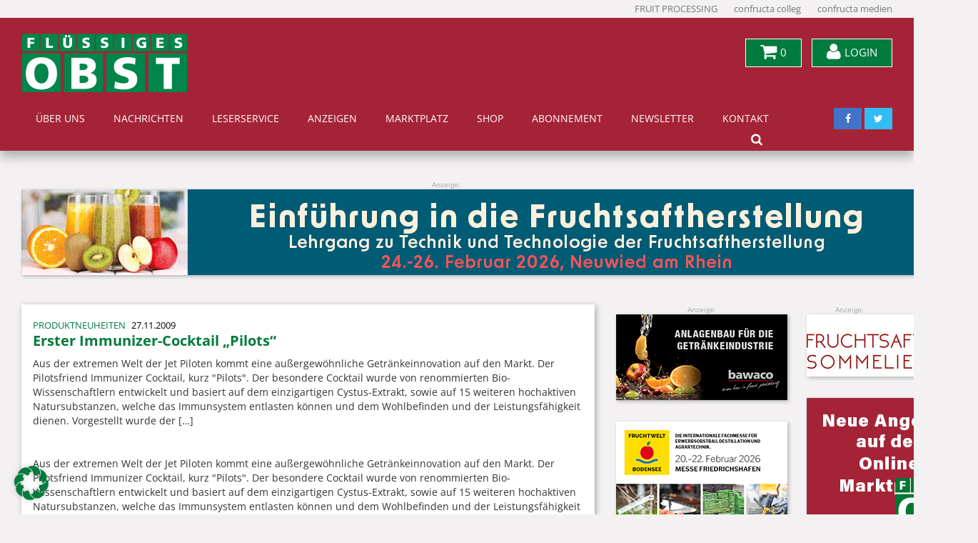

--- FILE ---
content_type: text/html; charset=UTF-8
request_url: https://www.fluessiges-obst.de/2009/11/27/erster-immunizer-cocktail-pilots/
body_size: 22169
content:
<!DOCTYPE html>
<html lang="de">
<head>
    <title>Erster Immunizer-Cocktail &quot;Pilots&quot; - Fachzeitschrift FLÜSSIGES OBST</title>
    <meta charset="UTF-8"/>
    <meta http-equiv="X-UA-Compatible" content="IE=edge">
    <meta name="viewport" content="width=device-width, initial-scale=1">
    <meta name="format-detection" content="telephone=no">

    
    <meta name='robots' content='index, follow, max-image-preview:large, max-snippet:-1, max-video-preview:-1' />
	<style>img:is([sizes="auto" i], [sizes^="auto," i]) { contain-intrinsic-size: 3000px 1500px }</style>
	
	<!-- This site is optimized with the Yoast SEO plugin v26.4 - https://yoast.com/wordpress/plugins/seo/ -->
	<link rel="canonical" href="https://www.fluessiges-obst.de/2009/11/27/erster-immunizer-cocktail-pilots/" />
	<meta property="og:locale" content="de_DE" />
	<meta property="og:type" content="article" />
	<meta property="og:title" content="Erster Immunizer-Cocktail &quot;Pilots&quot; - Fachzeitschrift FLÜSSIGES OBST" />
	<meta property="og:description" content="Aus der extremen Welt der Jet Piloten kommt eine außergewöhnliche Getränkeinnovation auf den Markt. Der Pilotsfriend Immunizer Cocktail, kurz &quot;Pilots&quot;. Der besondere Cocktail wurde von renommierten Bio-Wissenschaftlern entwickelt und basiert auf dem einzigartigen Cystus-Extrakt, sowie auf 15 weiteren hochaktiven Natursubstanzen, welche das Immunsystem entlasten können und dem Wohlbefinden und der Leistungsfähigkeit dienen. Vorgestellt wurde der [&hellip;]" />
	<meta property="og:url" content="https://www.fluessiges-obst.de/2009/11/27/erster-immunizer-cocktail-pilots/" />
	<meta property="og:site_name" content="Fachzeitschrift FLÜSSIGES OBST" />
	<meta property="article:published_time" content="2009-11-27T15:21:15+00:00" />
	<meta property="og:image" content="https://www.fluessiges-obst.de/wp-content/fo-data/stories/Branchen_News/pilotsfriend_immunizer_online.jpg" />
	<meta name="author" content="admin_fo" />
	<meta name="twitter:card" content="summary_large_image" />
	<meta name="twitter:label1" content="Geschrieben von" />
	<meta name="twitter:data1" content="admin_fo" />
	<meta name="twitter:label2" content="Geschätzte Lesezeit" />
	<meta name="twitter:data2" content="1 Minute" />
	<script type="application/ld+json" class="yoast-schema-graph">{"@context":"https://schema.org","@graph":[{"@type":"Article","@id":"https://www.fluessiges-obst.de/2009/11/27/erster-immunizer-cocktail-pilots/#article","isPartOf":{"@id":"https://www.fluessiges-obst.de/2009/11/27/erster-immunizer-cocktail-pilots/"},"author":{"name":"admin_fo","@id":"https://www.fluessiges-obst.de/#/schema/person/2ae1a9ff9b7201fc5bfdb410ef89eb9c"},"headline":"Erster Immunizer-Cocktail &#8222;Pilots&#8220;","datePublished":"2009-11-27T15:21:15+00:00","mainEntityOfPage":{"@id":"https://www.fluessiges-obst.de/2009/11/27/erster-immunizer-cocktail-pilots/"},"wordCount":263,"publisher":{"@id":"https://www.fluessiges-obst.de/#organization"},"articleSection":["Produktneuheiten"],"inLanguage":"de"},{"@type":"WebPage","@id":"https://www.fluessiges-obst.de/2009/11/27/erster-immunizer-cocktail-pilots/","url":"https://www.fluessiges-obst.de/2009/11/27/erster-immunizer-cocktail-pilots/","name":"Erster Immunizer-Cocktail \"Pilots\" - Fachzeitschrift FLÜSSIGES OBST","isPartOf":{"@id":"https://www.fluessiges-obst.de/#website"},"datePublished":"2009-11-27T15:21:15+00:00","breadcrumb":{"@id":"https://www.fluessiges-obst.de/2009/11/27/erster-immunizer-cocktail-pilots/#breadcrumb"},"inLanguage":"de","potentialAction":[{"@type":"ReadAction","target":["https://www.fluessiges-obst.de/2009/11/27/erster-immunizer-cocktail-pilots/"]}]},{"@type":"BreadcrumbList","@id":"https://www.fluessiges-obst.de/2009/11/27/erster-immunizer-cocktail-pilots/#breadcrumb","itemListElement":[{"@type":"ListItem","position":1,"name":"Startseite","item":"https://www.fluessiges-obst.de/"},{"@type":"ListItem","position":2,"name":"Erster Immunizer-Cocktail &#8222;Pilots&#8220;"}]},{"@type":"WebSite","@id":"https://www.fluessiges-obst.de/#website","url":"https://www.fluessiges-obst.de/","name":"Fachzeitschrift FLÜSSIGES OBST","description":"","publisher":{"@id":"https://www.fluessiges-obst.de/#organization"},"potentialAction":[{"@type":"SearchAction","target":{"@type":"EntryPoint","urlTemplate":"https://www.fluessiges-obst.de/?s={search_term_string}"},"query-input":{"@type":"PropertyValueSpecification","valueRequired":true,"valueName":"search_term_string"}}],"inLanguage":"de"},{"@type":"Organization","@id":"https://www.fluessiges-obst.de/#organization","name":"Fachzeitschrift FLÜSSIGES OBST","alternateName":"Fachzeitschrift FLÜSSIGES OBST","url":"https://www.fluessiges-obst.de/","logo":{"@type":"ImageObject","inLanguage":"de","@id":"https://www.fluessiges-obst.de/#/schema/logo/image/","url":"","contentUrl":"","caption":"Fachzeitschrift FLÜSSIGES OBST"},"image":{"@id":"https://www.fluessiges-obst.de/#/schema/logo/image/"}},{"@type":"Person","@id":"https://www.fluessiges-obst.de/#/schema/person/2ae1a9ff9b7201fc5bfdb410ef89eb9c","name":"admin_fo","url":"https://www.fluessiges-obst.de/author/admin_fo/"}]}</script>
	<!-- / Yoast SEO plugin. -->


<link rel='dns-prefetch' href='//www.fluessiges-obst.de' />
<script type="text/javascript">
/* <![CDATA[ */
window._wpemojiSettings = {"baseUrl":"https:\/\/s.w.org\/images\/core\/emoji\/16.0.1\/72x72\/","ext":".png","svgUrl":"https:\/\/s.w.org\/images\/core\/emoji\/16.0.1\/svg\/","svgExt":".svg","source":{"concatemoji":"https:\/\/www.fluessiges-obst.de\/wp-includes\/js\/wp-emoji-release.min.js?ver=6.8.3"}};
/*! This file is auto-generated */
!function(s,n){var o,i,e;function c(e){try{var t={supportTests:e,timestamp:(new Date).valueOf()};sessionStorage.setItem(o,JSON.stringify(t))}catch(e){}}function p(e,t,n){e.clearRect(0,0,e.canvas.width,e.canvas.height),e.fillText(t,0,0);var t=new Uint32Array(e.getImageData(0,0,e.canvas.width,e.canvas.height).data),a=(e.clearRect(0,0,e.canvas.width,e.canvas.height),e.fillText(n,0,0),new Uint32Array(e.getImageData(0,0,e.canvas.width,e.canvas.height).data));return t.every(function(e,t){return e===a[t]})}function u(e,t){e.clearRect(0,0,e.canvas.width,e.canvas.height),e.fillText(t,0,0);for(var n=e.getImageData(16,16,1,1),a=0;a<n.data.length;a++)if(0!==n.data[a])return!1;return!0}function f(e,t,n,a){switch(t){case"flag":return n(e,"\ud83c\udff3\ufe0f\u200d\u26a7\ufe0f","\ud83c\udff3\ufe0f\u200b\u26a7\ufe0f")?!1:!n(e,"\ud83c\udde8\ud83c\uddf6","\ud83c\udde8\u200b\ud83c\uddf6")&&!n(e,"\ud83c\udff4\udb40\udc67\udb40\udc62\udb40\udc65\udb40\udc6e\udb40\udc67\udb40\udc7f","\ud83c\udff4\u200b\udb40\udc67\u200b\udb40\udc62\u200b\udb40\udc65\u200b\udb40\udc6e\u200b\udb40\udc67\u200b\udb40\udc7f");case"emoji":return!a(e,"\ud83e\udedf")}return!1}function g(e,t,n,a){var r="undefined"!=typeof WorkerGlobalScope&&self instanceof WorkerGlobalScope?new OffscreenCanvas(300,150):s.createElement("canvas"),o=r.getContext("2d",{willReadFrequently:!0}),i=(o.textBaseline="top",o.font="600 32px Arial",{});return e.forEach(function(e){i[e]=t(o,e,n,a)}),i}function t(e){var t=s.createElement("script");t.src=e,t.defer=!0,s.head.appendChild(t)}"undefined"!=typeof Promise&&(o="wpEmojiSettingsSupports",i=["flag","emoji"],n.supports={everything:!0,everythingExceptFlag:!0},e=new Promise(function(e){s.addEventListener("DOMContentLoaded",e,{once:!0})}),new Promise(function(t){var n=function(){try{var e=JSON.parse(sessionStorage.getItem(o));if("object"==typeof e&&"number"==typeof e.timestamp&&(new Date).valueOf()<e.timestamp+604800&&"object"==typeof e.supportTests)return e.supportTests}catch(e){}return null}();if(!n){if("undefined"!=typeof Worker&&"undefined"!=typeof OffscreenCanvas&&"undefined"!=typeof URL&&URL.createObjectURL&&"undefined"!=typeof Blob)try{var e="postMessage("+g.toString()+"("+[JSON.stringify(i),f.toString(),p.toString(),u.toString()].join(",")+"));",a=new Blob([e],{type:"text/javascript"}),r=new Worker(URL.createObjectURL(a),{name:"wpTestEmojiSupports"});return void(r.onmessage=function(e){c(n=e.data),r.terminate(),t(n)})}catch(e){}c(n=g(i,f,p,u))}t(n)}).then(function(e){for(var t in e)n.supports[t]=e[t],n.supports.everything=n.supports.everything&&n.supports[t],"flag"!==t&&(n.supports.everythingExceptFlag=n.supports.everythingExceptFlag&&n.supports[t]);n.supports.everythingExceptFlag=n.supports.everythingExceptFlag&&!n.supports.flag,n.DOMReady=!1,n.readyCallback=function(){n.DOMReady=!0}}).then(function(){return e}).then(function(){var e;n.supports.everything||(n.readyCallback(),(e=n.source||{}).concatemoji?t(e.concatemoji):e.wpemoji&&e.twemoji&&(t(e.twemoji),t(e.wpemoji)))}))}((window,document),window._wpemojiSettings);
/* ]]> */
</script>
<link rel='stylesheet' id='german-market-blocks-integrations-css' href='https://www.fluessiges-obst.de/wp-content/plugins/woocommerce-german-market/german-market-blocks/build/integrations.css?ver=3.52' type='text/css' media='all' />
<link rel='stylesheet' id='german-market-checkout-block-checkboxes-css' href='https://www.fluessiges-obst.de/wp-content/plugins/woocommerce-german-market/german-market-blocks/build/blocks/checkout-checkboxes/style-index.css?ver=3.52' type='text/css' media='all' />
<link rel='stylesheet' id='german-market-checkout-block-eu-vat-id-css' href='https://www.fluessiges-obst.de/wp-content/plugins/woocommerce-german-market/german-market-blocks/build/blocks/eu-vat-id/style-index.css?ver=3.52' type='text/css' media='all' />
<link rel='stylesheet' id='german-market-product-charging-device-css' href='https://www.fluessiges-obst.de/wp-content/plugins/woocommerce-german-market/german-market-blocks/build/blocks/product-charging-device/style-index.css?ver=3.52' type='text/css' media='all' />
<style id='wp-emoji-styles-inline-css' type='text/css'>

	img.wp-smiley, img.emoji {
		display: inline !important;
		border: none !important;
		box-shadow: none !important;
		height: 1em !important;
		width: 1em !important;
		margin: 0 0.07em !important;
		vertical-align: -0.1em !important;
		background: none !important;
		padding: 0 !important;
	}
</style>
<link rel='stylesheet' id='wp-block-library-css' href='https://www.fluessiges-obst.de/wp-includes/css/dist/block-library/style.min.css?ver=6.8.3' type='text/css' media='all' />
<style id='classic-theme-styles-inline-css' type='text/css'>
/*! This file is auto-generated */
.wp-block-button__link{color:#fff;background-color:#32373c;border-radius:9999px;box-shadow:none;text-decoration:none;padding:calc(.667em + 2px) calc(1.333em + 2px);font-size:1.125em}.wp-block-file__button{background:#32373c;color:#fff;text-decoration:none}
</style>
<style id='global-styles-inline-css' type='text/css'>
:root{--wp--preset--aspect-ratio--square: 1;--wp--preset--aspect-ratio--4-3: 4/3;--wp--preset--aspect-ratio--3-4: 3/4;--wp--preset--aspect-ratio--3-2: 3/2;--wp--preset--aspect-ratio--2-3: 2/3;--wp--preset--aspect-ratio--16-9: 16/9;--wp--preset--aspect-ratio--9-16: 9/16;--wp--preset--color--black: #000000;--wp--preset--color--cyan-bluish-gray: #abb8c3;--wp--preset--color--white: #ffffff;--wp--preset--color--pale-pink: #f78da7;--wp--preset--color--vivid-red: #cf2e2e;--wp--preset--color--luminous-vivid-orange: #ff6900;--wp--preset--color--luminous-vivid-amber: #fcb900;--wp--preset--color--light-green-cyan: #7bdcb5;--wp--preset--color--vivid-green-cyan: #00d084;--wp--preset--color--pale-cyan-blue: #8ed1fc;--wp--preset--color--vivid-cyan-blue: #0693e3;--wp--preset--color--vivid-purple: #9b51e0;--wp--preset--gradient--vivid-cyan-blue-to-vivid-purple: linear-gradient(135deg,rgba(6,147,227,1) 0%,rgb(155,81,224) 100%);--wp--preset--gradient--light-green-cyan-to-vivid-green-cyan: linear-gradient(135deg,rgb(122,220,180) 0%,rgb(0,208,130) 100%);--wp--preset--gradient--luminous-vivid-amber-to-luminous-vivid-orange: linear-gradient(135deg,rgba(252,185,0,1) 0%,rgba(255,105,0,1) 100%);--wp--preset--gradient--luminous-vivid-orange-to-vivid-red: linear-gradient(135deg,rgba(255,105,0,1) 0%,rgb(207,46,46) 100%);--wp--preset--gradient--very-light-gray-to-cyan-bluish-gray: linear-gradient(135deg,rgb(238,238,238) 0%,rgb(169,184,195) 100%);--wp--preset--gradient--cool-to-warm-spectrum: linear-gradient(135deg,rgb(74,234,220) 0%,rgb(151,120,209) 20%,rgb(207,42,186) 40%,rgb(238,44,130) 60%,rgb(251,105,98) 80%,rgb(254,248,76) 100%);--wp--preset--gradient--blush-light-purple: linear-gradient(135deg,rgb(255,206,236) 0%,rgb(152,150,240) 100%);--wp--preset--gradient--blush-bordeaux: linear-gradient(135deg,rgb(254,205,165) 0%,rgb(254,45,45) 50%,rgb(107,0,62) 100%);--wp--preset--gradient--luminous-dusk: linear-gradient(135deg,rgb(255,203,112) 0%,rgb(199,81,192) 50%,rgb(65,88,208) 100%);--wp--preset--gradient--pale-ocean: linear-gradient(135deg,rgb(255,245,203) 0%,rgb(182,227,212) 50%,rgb(51,167,181) 100%);--wp--preset--gradient--electric-grass: linear-gradient(135deg,rgb(202,248,128) 0%,rgb(113,206,126) 100%);--wp--preset--gradient--midnight: linear-gradient(135deg,rgb(2,3,129) 0%,rgb(40,116,252) 100%);--wp--preset--font-size--small: 13px;--wp--preset--font-size--medium: 20px;--wp--preset--font-size--large: 36px;--wp--preset--font-size--x-large: 42px;--wp--preset--spacing--20: 0.44rem;--wp--preset--spacing--30: 0.67rem;--wp--preset--spacing--40: 1rem;--wp--preset--spacing--50: 1.5rem;--wp--preset--spacing--60: 2.25rem;--wp--preset--spacing--70: 3.38rem;--wp--preset--spacing--80: 5.06rem;--wp--preset--shadow--natural: 6px 6px 9px rgba(0, 0, 0, 0.2);--wp--preset--shadow--deep: 12px 12px 50px rgba(0, 0, 0, 0.4);--wp--preset--shadow--sharp: 6px 6px 0px rgba(0, 0, 0, 0.2);--wp--preset--shadow--outlined: 6px 6px 0px -3px rgba(255, 255, 255, 1), 6px 6px rgba(0, 0, 0, 1);--wp--preset--shadow--crisp: 6px 6px 0px rgba(0, 0, 0, 1);}:where(.is-layout-flex){gap: 0.5em;}:where(.is-layout-grid){gap: 0.5em;}body .is-layout-flex{display: flex;}.is-layout-flex{flex-wrap: wrap;align-items: center;}.is-layout-flex > :is(*, div){margin: 0;}body .is-layout-grid{display: grid;}.is-layout-grid > :is(*, div){margin: 0;}:where(.wp-block-columns.is-layout-flex){gap: 2em;}:where(.wp-block-columns.is-layout-grid){gap: 2em;}:where(.wp-block-post-template.is-layout-flex){gap: 1.25em;}:where(.wp-block-post-template.is-layout-grid){gap: 1.25em;}.has-black-color{color: var(--wp--preset--color--black) !important;}.has-cyan-bluish-gray-color{color: var(--wp--preset--color--cyan-bluish-gray) !important;}.has-white-color{color: var(--wp--preset--color--white) !important;}.has-pale-pink-color{color: var(--wp--preset--color--pale-pink) !important;}.has-vivid-red-color{color: var(--wp--preset--color--vivid-red) !important;}.has-luminous-vivid-orange-color{color: var(--wp--preset--color--luminous-vivid-orange) !important;}.has-luminous-vivid-amber-color{color: var(--wp--preset--color--luminous-vivid-amber) !important;}.has-light-green-cyan-color{color: var(--wp--preset--color--light-green-cyan) !important;}.has-vivid-green-cyan-color{color: var(--wp--preset--color--vivid-green-cyan) !important;}.has-pale-cyan-blue-color{color: var(--wp--preset--color--pale-cyan-blue) !important;}.has-vivid-cyan-blue-color{color: var(--wp--preset--color--vivid-cyan-blue) !important;}.has-vivid-purple-color{color: var(--wp--preset--color--vivid-purple) !important;}.has-black-background-color{background-color: var(--wp--preset--color--black) !important;}.has-cyan-bluish-gray-background-color{background-color: var(--wp--preset--color--cyan-bluish-gray) !important;}.has-white-background-color{background-color: var(--wp--preset--color--white) !important;}.has-pale-pink-background-color{background-color: var(--wp--preset--color--pale-pink) !important;}.has-vivid-red-background-color{background-color: var(--wp--preset--color--vivid-red) !important;}.has-luminous-vivid-orange-background-color{background-color: var(--wp--preset--color--luminous-vivid-orange) !important;}.has-luminous-vivid-amber-background-color{background-color: var(--wp--preset--color--luminous-vivid-amber) !important;}.has-light-green-cyan-background-color{background-color: var(--wp--preset--color--light-green-cyan) !important;}.has-vivid-green-cyan-background-color{background-color: var(--wp--preset--color--vivid-green-cyan) !important;}.has-pale-cyan-blue-background-color{background-color: var(--wp--preset--color--pale-cyan-blue) !important;}.has-vivid-cyan-blue-background-color{background-color: var(--wp--preset--color--vivid-cyan-blue) !important;}.has-vivid-purple-background-color{background-color: var(--wp--preset--color--vivid-purple) !important;}.has-black-border-color{border-color: var(--wp--preset--color--black) !important;}.has-cyan-bluish-gray-border-color{border-color: var(--wp--preset--color--cyan-bluish-gray) !important;}.has-white-border-color{border-color: var(--wp--preset--color--white) !important;}.has-pale-pink-border-color{border-color: var(--wp--preset--color--pale-pink) !important;}.has-vivid-red-border-color{border-color: var(--wp--preset--color--vivid-red) !important;}.has-luminous-vivid-orange-border-color{border-color: var(--wp--preset--color--luminous-vivid-orange) !important;}.has-luminous-vivid-amber-border-color{border-color: var(--wp--preset--color--luminous-vivid-amber) !important;}.has-light-green-cyan-border-color{border-color: var(--wp--preset--color--light-green-cyan) !important;}.has-vivid-green-cyan-border-color{border-color: var(--wp--preset--color--vivid-green-cyan) !important;}.has-pale-cyan-blue-border-color{border-color: var(--wp--preset--color--pale-cyan-blue) !important;}.has-vivid-cyan-blue-border-color{border-color: var(--wp--preset--color--vivid-cyan-blue) !important;}.has-vivid-purple-border-color{border-color: var(--wp--preset--color--vivid-purple) !important;}.has-vivid-cyan-blue-to-vivid-purple-gradient-background{background: var(--wp--preset--gradient--vivid-cyan-blue-to-vivid-purple) !important;}.has-light-green-cyan-to-vivid-green-cyan-gradient-background{background: var(--wp--preset--gradient--light-green-cyan-to-vivid-green-cyan) !important;}.has-luminous-vivid-amber-to-luminous-vivid-orange-gradient-background{background: var(--wp--preset--gradient--luminous-vivid-amber-to-luminous-vivid-orange) !important;}.has-luminous-vivid-orange-to-vivid-red-gradient-background{background: var(--wp--preset--gradient--luminous-vivid-orange-to-vivid-red) !important;}.has-very-light-gray-to-cyan-bluish-gray-gradient-background{background: var(--wp--preset--gradient--very-light-gray-to-cyan-bluish-gray) !important;}.has-cool-to-warm-spectrum-gradient-background{background: var(--wp--preset--gradient--cool-to-warm-spectrum) !important;}.has-blush-light-purple-gradient-background{background: var(--wp--preset--gradient--blush-light-purple) !important;}.has-blush-bordeaux-gradient-background{background: var(--wp--preset--gradient--blush-bordeaux) !important;}.has-luminous-dusk-gradient-background{background: var(--wp--preset--gradient--luminous-dusk) !important;}.has-pale-ocean-gradient-background{background: var(--wp--preset--gradient--pale-ocean) !important;}.has-electric-grass-gradient-background{background: var(--wp--preset--gradient--electric-grass) !important;}.has-midnight-gradient-background{background: var(--wp--preset--gradient--midnight) !important;}.has-small-font-size{font-size: var(--wp--preset--font-size--small) !important;}.has-medium-font-size{font-size: var(--wp--preset--font-size--medium) !important;}.has-large-font-size{font-size: var(--wp--preset--font-size--large) !important;}.has-x-large-font-size{font-size: var(--wp--preset--font-size--x-large) !important;}
:where(.wp-block-post-template.is-layout-flex){gap: 1.25em;}:where(.wp-block-post-template.is-layout-grid){gap: 1.25em;}
:where(.wp-block-columns.is-layout-flex){gap: 2em;}:where(.wp-block-columns.is-layout-grid){gap: 2em;}
:root :where(.wp-block-pullquote){font-size: 1.5em;line-height: 1.6;}
</style>
<link rel='stylesheet' id='contact-form-7-css' href='https://www.fluessiges-obst.de/wp-content/plugins/contact-form-7/includes/css/styles.css?ver=6.1.4' type='text/css' media='all' />
<link rel='stylesheet' id='sp_wqv-button-icons-css' href='https://www.fluessiges-obst.de/wp-content/plugins/woo-quickview/admin/views/sp-framework/assets/css/icons.min.css?ver=2.2.18' type='text/css' media='all' />
<link rel='stylesheet' id='wqv-magnific-popup-css' href='https://www.fluessiges-obst.de/wp-content/plugins/woo-quickview/public/assets/css/magnific-popup.css?ver=2.2.18' type='text/css' media='all' />
<link rel='stylesheet' id='wqv-perfect-scrollbar-css' href='https://www.fluessiges-obst.de/wp-content/plugins/woo-quickview/public/assets/css/perfect-scrollbar.css?ver=2.2.18' type='text/css' media='all' />
<link rel='stylesheet' id='wqv-fontello-css' href='https://www.fluessiges-obst.de/wp-content/plugins/woo-quickview/public/assets/css/fontello.min.css?ver=2.2.18' type='text/css' media='all' />
<link rel='stylesheet' id='wqv-style-css' href='https://www.fluessiges-obst.de/wp-content/plugins/woo-quickview/public/assets/css/style.css?ver=2.2.18' type='text/css' media='all' />
<link rel='stylesheet' id='wqv-custom-css' href='https://www.fluessiges-obst.de/wp-content/plugins/woo-quickview/public/assets/css/custom.css?ver=2.2.18' type='text/css' media='all' />
<style id='wqv-custom-inline-css' type='text/css'>

.mfp-bg.mfp-wqv,
.mfp-wrap.mfp-wqv {
	z-index: ;
}

.wqvp-fancybox-wrapper, .mfp-wqv~.fancybox-container {
	z-index: 9;
}
#wqv-quick-view-content .wqv-product-info .woocommerce-product-rating .star-rating::before{
	color: #dadada;
	opacity: 1;
}
#wqv-quick-view-content .wqv-product-info .woocommerce-product-rating .star-rating span:before{
	color: #ff9800;
}
#wqv-quick-view-content .wqv-product-info a.added_to_cart,
#wqv-quick-view-content .wqv-product-info .single_add_to_cart_button.button:not(.components-button):not(.customize-partial-edit-shortcut-button){
	color: #ffffff;
	background: #333333;
	padding: 0px 21px;
	line-height: 35px;
}
#wqv-quick-view-content .wqv-product-info a.added_to_cart:hover,
#wqv-quick-view-content .wqv-product-info .single_add_to_cart_button.button:not(.components-button):not(.customize-partial-edit-shortcut-button):hover {
	color: #ffffff;
	background: #1a1a1a;
}
#wqv-quick-view-content .wqv-product-info .single_add_to_cart_button.button:not(.components-button):not(.customize-partial-edit-shortcut-button){
	margin-right: 5px;
}
a#sp-wqv-view-button.button.sp-wqv-view-button,
#wps-slider-section .button.sp-wqv-view-button,
#wpsp-slider-section .button.sp-wqv-view-button {
	background: #994294;
	color: #ffffff;
}
a#sp-wqv-view-button.button.sp-wqv-view-button:hover,
#wps-slider-section .button.sp-wqv-view-button:hover,
#wpsp-slider-section .button.sp-wqv-view-button:hover {
	background: #7d3179;
	color: #ffffff;
}
#wqv-quick-view-content.sp-wqv-content {
	background: #ffffff;
}

@media (min-width: 1023px) {
	#wqv-quick-view-content.sp-wqv-content {
		max-width: 876px;
		max-height: 438px;
	}
	#wqv-quick-view-content .wqv-product-images img,
	#wqv-quick-view-content .wqv-product-images img{
		max-height: 438px;
	}
	.wqv-product-info .wqv-product-content{
		height:100%;
		padding: px;
		overflow: auto;
		max-height: 438px;
		max-width: 876px;
		position: relative;
	}
}
.mfp-bg.mfp-wqv{
	background: rgba(11,11,11,0.8);
	opacity: 1;
}
.mfp-wqv #wqv-quick-view-content .mfp-close{
	width: 35px;
    height: 35px;
    opacity: 1;
    cursor: pointer;
    top: 0px;
    right: 0;
    position: absolute;
    background: transparent;
    font-size: 0;
}

.mfp-wqv #wqv-quick-view-content .mfp-close:before{
	color: #9a9a9a;
	font-size: 18px;
    transition: .2s;
    margin-top: 8px;
}
.wqv-product-info{
	padding: px;

}
.mfp-preloader{
	color: ffffff;
}
.mfp-wqv #wqv-quick-view-content .mfp-close:hover {
    background: #F95600;
    font-size: 0;
    border-radius: 0px;
}
.mfp-wqv #wqv-quick-view-content .mfp-close:hover:before{
	color: #ffffff;
}
#sp-wqv-view-button.sp-wqv-view-button.button i:before{
	font-size: px;
}
a#sp-wqv-view-button.button.sp-wqv-view-button,
	#wps-slider-section .button.sp-wqv-view-button,
	#wpsp-slider-section .button.sp-wqv-view-button {
		padding: 9px 17px;
	}@media all and (max-width: 480px){
		#sp-wqv-view-button.sp-wqv-view-button.button{
		 display: none !important;
	   }
	  }@media all and (min-width: 481px) and (max-width: 768px) {
		#sp-wqv-view-button.sp-wqv-view-button.button{
		  display: none !important;
		}
	  }
</style>
<link rel='stylesheet' id='woocommerce-layout-css' href='https://www.fluessiges-obst.de/wp-content/plugins/woocommerce/assets/css/woocommerce-layout.css?ver=10.3.7' type='text/css' media='all' />
<link rel='stylesheet' id='woocommerce-smallscreen-css' href='https://www.fluessiges-obst.de/wp-content/plugins/woocommerce/assets/css/woocommerce-smallscreen.css?ver=10.3.7' type='text/css' media='only screen and (max-width: 768px)' />
<link rel='stylesheet' id='woocommerce-general-css' href='https://www.fluessiges-obst.de/wp-content/plugins/woocommerce/assets/css/woocommerce.css?ver=10.3.7' type='text/css' media='all' />
<style id='woocommerce-inline-inline-css' type='text/css'>
.woocommerce form .form-row .required { visibility: visible; }
</style>
<link rel='stylesheet' id='brands-styles-css' href='https://www.fluessiges-obst.de/wp-content/plugins/woocommerce/assets/css/brands.css?ver=10.3.7' type='text/css' media='all' />
<link rel='stylesheet' id='flo-fonts-css' href='https://www.fluessiges-obst.de/wp-content/themes/fluessiges-obst/fonts.css?ver=6.8.3' type='text/css' media='all' />
<link rel='stylesheet' id='newsletter-css' href='https://www.fluessiges-obst.de/wp-content/plugins/newsletter/style.css?ver=9.0.8' type='text/css' media='all' />
<style id='newsletter-inline-css' type='text/css'>
body {height:100%!important;margin:0;padding:0;width:100%!important;mso-margin-top-alt:0px;mso-margin-bottom-alt:0px;mso-padding-alt:0px 0px 0px 0px;}
#m--background-table {margin:0;padding:0;width:100%!important;mso-margin-top-alt:0px;mso-margin-bottom-alt:0px;mso-padding-alt:0px 0px 0px 0px;}
table {mso-table-lspace:0pt;mso-table-rspace:0pt;}
table, table th, table td {border-collapse:collapse;}
a, img,a img {border:0;outline:none;text-decoration:none;}
img {-ms-interpolation-mode:bicubic;}
#outlook a {padding:0;}
.ReadMsgBody {width:100%;}
.ExternalClass {width:100%;display:block!important;}
.ExternalClass,.ExternalClass p,.ExternalClass span,.ExternalClass font,.ExternalClass th,.ExternalClass td,.ExternalClass div {line-height: 100%;}
.yshortcuts,.yshortcuts a,.yshortcuts a:link,.yshortcuts a:visited,.yshortcuts a:hover,.yshortcuts a span {color:black;text-decoration:none!important;border-bottom:none!important;background:none!important;}
body,table,td,th,p,a,li,blockquote{-ms-text-size-adjust:100%;-webkit-text-size-adjust:100%;}
.preheader {display:none;display:none!important;mso-hide:all!important;mso-line-height-rule:exactly;visibility:hidden!important;line-height:0!important; font-size:0!important;opacity:0;color:transparent;height:0;width:0;max-height:0;max-width:0;overflow:hidden;}
@media only screen and (max-width: 580px) {
table[class*=m--hide], th[class*=m--hide], td[class*=m--hide], img[class*=m--hide], p[class*=m--hide], span[class*=m--hide] {display:none!important;}
#m--background-table img {
display:block;
height:auto!important;
line-height:100%;
min-height:1px;
width:100%!important;
}
#m--background-table img.nobreak,
#m--background-table img[class*=nobreak] {display:inline-block;}
.m--base,
.m--header,
.m--footer,
.m--section,
.m--content,
table[class*=m--base],
table[class*=m--header],
table[class*=m--footer],
table[class*=m--section],
table[class*=m--content] {
width:100%!important;
}
.m--base,
table[class*=m--base] {
width:95%!important;
}
.m--base-fullwidth,
.m--base-border,
table[class*=m--base-fullwidth],
table[class*=m--base-border] {
width:100%!important;
}
.m--base-fullwidth .m--section-container,
table[class*=m--base-fullwidth] td[class*=m--section-container] {
padding-left:5px;
padding-right:5px;
}
.m--base-fullwidth .m--section-container-fullwidth,
table[class*=m--base-fullwidth] td[class*=m--section-container-fullwidth] {
padding-left:0;
padding-right:0;
}
.m--base-fullwidth .m--section-container-fullwidth .m--content-container,
table[class*=m--base-fullwidth] td[class*=m--section-container-fullwidth] td[class*=m--content-container] {
padding-left:5px;
padding-right:5px;
}
.m--row-breakable .m--col,
table[class*=m--row-breakable] th[class*=m--col] {
display: block!important;
width:100%!important;
}
}
</style>
<link rel='stylesheet' id='woocommerce-eu-vatin-check-style-css' href='https://www.fluessiges-obst.de/wp-content/plugins/woocommerce-german-market/add-ons/woocommerce-eu-vatin-check/assets/css/frontend.min.css' type='text/css' media='all' />
<link rel='stylesheet' id='borlabs-cookie-custom-css' href='https://www.fluessiges-obst.de/wp-content/cache/borlabs-cookie/1/borlabs-cookie-1-de.css?ver=3.3.23-318' type='text/css' media='all' />
<link rel='stylesheet' id='german-market-blocks-order-button-position-css' href='https://www.fluessiges-obst.de/wp-content/plugins/woocommerce-german-market/german-market-blocks/additional-css/order-button-checkout-fields.css?ver=3.52' type='text/css' media='all' />
<link rel='stylesheet' id='woocommerce-de_frontend_styles-css' href='https://www.fluessiges-obst.de/wp-content/plugins/woocommerce-german-market/css/frontend.min.css?ver=3.52' type='text/css' media='all' />
<script type="text/template" id="tmpl-variation-template">
	<div class="woocommerce-variation-description">{{{ data.variation.variation_description }}}</div>
	<div class="woocommerce-variation-price">{{{ data.variation.price_html }}}</div>
	<div class="woocommerce-variation-availability">{{{ data.variation.availability_html }}}</div>
</script>
<script type="text/template" id="tmpl-unavailable-variation-template">
	<p role="alert">Dieses Produkt ist leider nicht verfügbar. Bitte wählen Sie eine andere Kombination.</p>
</script>
<script type="text/javascript" src="https://www.fluessiges-obst.de/wp-includes/js/jquery/jquery.min.js?ver=3.7.1" id="jquery-core-js"></script>
<script type="text/javascript" src="https://www.fluessiges-obst.de/wp-includes/js/jquery/jquery-migrate.min.js?ver=3.4.1" id="jquery-migrate-js"></script>
<script type="text/javascript" src="https://www.fluessiges-obst.de/wp-includes/js/underscore.min.js?ver=1.13.7" id="underscore-js"></script>
<script type="text/javascript" id="wp-util-js-extra">
/* <![CDATA[ */
var _wpUtilSettings = {"ajax":{"url":"\/wp-admin\/admin-ajax.php"}};
/* ]]> */
</script>
<script type="text/javascript" src="https://www.fluessiges-obst.de/wp-includes/js/wp-util.min.js?ver=6.8.3" id="wp-util-js"></script>
<script type="text/javascript" src="https://www.fluessiges-obst.de/wp-content/plugins/woocommerce/assets/js/jquery-blockui/jquery.blockUI.min.js?ver=2.7.0-wc.10.3.7" id="wc-jquery-blockui-js" data-wp-strategy="defer"></script>
<script type="text/javascript" id="wc-add-to-cart-js-extra">
/* <![CDATA[ */
var wc_add_to_cart_params = {"ajax_url":"\/wp-admin\/admin-ajax.php","wc_ajax_url":"\/?wc-ajax=%%endpoint%%","i18n_view_cart":"Warenkorb anzeigen","cart_url":"https:\/\/www.fluessiges-obst.de\/warenkorb\/","is_cart":"","cart_redirect_after_add":"yes"};
/* ]]> */
</script>
<script type="text/javascript" src="https://www.fluessiges-obst.de/wp-content/plugins/woocommerce/assets/js/frontend/add-to-cart.min.js?ver=10.3.7" id="wc-add-to-cart-js" defer="defer" data-wp-strategy="defer"></script>
<script type="text/javascript" src="https://www.fluessiges-obst.de/wp-content/plugins/woocommerce/assets/js/js-cookie/js.cookie.min.js?ver=2.1.4-wc.10.3.7" id="wc-js-cookie-js" defer="defer" data-wp-strategy="defer"></script>
<script type="text/javascript" id="woocommerce-js-extra">
/* <![CDATA[ */
var woocommerce_params = {"ajax_url":"\/wp-admin\/admin-ajax.php","wc_ajax_url":"\/?wc-ajax=%%endpoint%%","i18n_password_show":"Passwort anzeigen","i18n_password_hide":"Passwort ausblenden"};
/* ]]> */
</script>
<script type="text/javascript" src="https://www.fluessiges-obst.de/wp-content/plugins/woocommerce/assets/js/frontend/woocommerce.min.js?ver=10.3.7" id="woocommerce-js" defer="defer" data-wp-strategy="defer"></script>
<script data-no-optimize="1" data-no-minify="1" data-cfasync="false" type="text/javascript" src="https://www.fluessiges-obst.de/wp-content/cache/borlabs-cookie/1/borlabs-cookie-config-de.json.js?ver=3.3.23-63" id="borlabs-cookie-config-js"></script>
<script data-no-optimize="1" data-no-minify="1" data-cfasync="false" type="text/javascript" src="https://www.fluessiges-obst.de/wp-content/plugins/borlabs-cookie/assets/javascript/borlabs-cookie-prioritize.min.js?ver=3.3.23" id="borlabs-cookie-prioritize-js"></script>
<script type="text/javascript" id="woocommerce_de_frontend-js-extra">
/* <![CDATA[ */
var sepa_ajax_object = {"ajax_url":"https:\/\/www.fluessiges-obst.de\/wp-admin\/admin-ajax.php","nonce":"4940be6e7d"};
var woocommerce_remove_updated_totals = {"val":"0"};
var woocommerce_payment_update = {"val":"1"};
var german_market_price_variable_products = {"val":"gm_default"};
var german_market_price_variable_theme_extra_element = {"val":"none"};
var german_market_legal_info_product_reviews = {"element":".woocommerce-Reviews .commentlist","activated":"off"};
var ship_different_address = {"message":"<p class=\"woocommerce-notice woocommerce-notice--info woocommerce-info\" id=\"german-market-puchase-on-account-message\">\"Lieferung an eine andere Adresse senden\" ist f\u00fcr die gew\u00e4hlte Zahlungsart \"Kauf auf Rechnung\" nicht verf\u00fcgbar und wurde deaktiviert!<\/p>","before_element":".woocommerce-checkout-payment"};
/* ]]> */
</script>
<script type="text/javascript" src="https://www.fluessiges-obst.de/wp-content/plugins/woocommerce-german-market/js/WooCommerce-German-Market-Frontend.min.js?ver=3.52" id="woocommerce_de_frontend-js"></script>
<link rel="EditURI" type="application/rsd+xml" title="RSD" href="https://www.fluessiges-obst.de/xmlrpc.php?rsd" />
<meta name="generator" content="WordPress 6.8.3" />
<meta name="generator" content="WooCommerce 10.3.7" />
<link rel='shortlink' href='https://www.fluessiges-obst.de/?p=187' />
<link rel="alternate" title="oEmbed (JSON)" type="application/json+oembed" href="https://www.fluessiges-obst.de/wp-json/oembed/1.0/embed?url=https%3A%2F%2Fwww.fluessiges-obst.de%2F2009%2F11%2F27%2Ferster-immunizer-cocktail-pilots%2F" />
<link rel="alternate" title="oEmbed (XML)" type="text/xml+oembed" href="https://www.fluessiges-obst.de/wp-json/oembed/1.0/embed?url=https%3A%2F%2Fwww.fluessiges-obst.de%2F2009%2F11%2F27%2Ferster-immunizer-cocktail-pilots%2F&#038;format=xml" />
	<noscript><style>.woocommerce-product-gallery{ opacity: 1 !important; }</style></noscript>
	<script data-borlabs-cookie-script-blocker-ignore>
if ('0' === '1' && ('0' === '1' || '1' === '1')) {
    window['gtag_enable_tcf_support'] = true;
}
window.dataLayer = window.dataLayer || [];
if (typeof gtag !== 'function') {
    function gtag() {
        dataLayer.push(arguments);
    }
}
gtag('set', 'developer_id.dYjRjMm', true);
if ('0' === '1' || '1' === '1') {
    if (window.BorlabsCookieGoogleConsentModeDefaultSet !== true) {
        let getCookieValue = function (name) {
            return document.cookie.match('(^|;)\\s*' + name + '\\s*=\\s*([^;]+)')?.pop() || '';
        };
        let cookieValue = getCookieValue('borlabs-cookie-gcs');
        let consentsFromCookie = {};
        if (cookieValue !== '') {
            consentsFromCookie = JSON.parse(decodeURIComponent(cookieValue));
        }
        let defaultValues = {
            'ad_storage': 'denied',
            'ad_user_data': 'denied',
            'ad_personalization': 'denied',
            'analytics_storage': 'denied',
            'functionality_storage': 'denied',
            'personalization_storage': 'denied',
            'security_storage': 'denied',
            'wait_for_update': 500,
        };
        gtag('consent', 'default', { ...defaultValues, ...consentsFromCookie });
    }
    window.BorlabsCookieGoogleConsentModeDefaultSet = true;
    let borlabsCookieConsentChangeHandler = function () {
        window.dataLayer = window.dataLayer || [];
        if (typeof gtag !== 'function') { function gtag(){dataLayer.push(arguments);} }

        let getCookieValue = function (name) {
            return document.cookie.match('(^|;)\\s*' + name + '\\s*=\\s*([^;]+)')?.pop() || '';
        };
        let cookieValue = getCookieValue('borlabs-cookie-gcs');
        let consentsFromCookie = {};
        if (cookieValue !== '') {
            consentsFromCookie = JSON.parse(decodeURIComponent(cookieValue));
        }

        consentsFromCookie.analytics_storage = BorlabsCookie.Consents.hasConsent('google-analytics') ? 'granted' : 'denied';

        BorlabsCookie.CookieLibrary.setCookie(
            'borlabs-cookie-gcs',
            JSON.stringify(consentsFromCookie),
            BorlabsCookie.Settings.automaticCookieDomainAndPath.value ? '' : BorlabsCookie.Settings.cookieDomain.value,
            BorlabsCookie.Settings.cookiePath.value,
            BorlabsCookie.Cookie.getPluginCookie().expires,
            BorlabsCookie.Settings.cookieSecure.value,
            BorlabsCookie.Settings.cookieSameSite.value
        );
    }
    document.addEventListener('borlabs-cookie-consent-saved', borlabsCookieConsentChangeHandler);
    document.addEventListener('borlabs-cookie-handle-unblock', borlabsCookieConsentChangeHandler);
}
if ('0' === '1') {
    gtag("js", new Date());
    gtag("config", "G-EMZLNNKWHM", {"anonymize_ip": true});

    (function (w, d, s, i) {
        var f = d.getElementsByTagName(s)[0],
            j = d.createElement(s);
        j.async = true;
        j.src =
            "https://www.googletagmanager.com/gtag/js?id=" + i;
        f.parentNode.insertBefore(j, f);
    })(window, document, "script", "G-EMZLNNKWHM");
}
</script><link rel="icon" href="https://www.fluessiges-obst.de/wp-content/uploads/2017/11/cropped-Favicon_FLO-32x32.png" sizes="32x32" />
<link rel="icon" href="https://www.fluessiges-obst.de/wp-content/uploads/2017/11/cropped-Favicon_FLO-192x192.png" sizes="192x192" />
<link rel="apple-touch-icon" href="https://www.fluessiges-obst.de/wp-content/uploads/2017/11/cropped-Favicon_FLO-180x180.png" />
<meta name="msapplication-TileImage" content="https://www.fluessiges-obst.de/wp-content/uploads/2017/11/cropped-Favicon_FLO-270x270.png" />
		<style type="text/css" id="wp-custom-css">
			@media (min-width: 1200px) {
  div.product_meta {
     min-height: 160px; 
}
 }
.extra-images {display: none; }

footer h3 {
    font-size: 1.25rem !important;
}

.tnp-subscription {margin: 0;}
.tnp-subscription input[type=text]:focus, 
.tnp-subscription input[type=email]:focus, 
.tnp-subscription input[type=submit]:focus, 
.tnp-subscription select:focus { 
	outline: none;
}		</style>
		
    <link href="https://www.fluessiges-obst.de/wp-content/themes/fluessiges-obst/bootstrap/css/bootstrap.min.css" rel="stylesheet">
    <link href="https://www.fluessiges-obst.de/wp-content/themes/fluessiges-obst/font-awesome/css/font-awesome.min.css" rel="stylesheet">
    <link href="https://www.fluessiges-obst.de/wp-content/themes/fluessiges-obst/shariff/shariff.min.css" rel="stylesheet">
    <link href="https://www.fluessiges-obst.de/wp-content/themes/fluessiges-obst/style.css" rel="stylesheet">
    <link href="https://www.fluessiges-obst.de/wp-content/themes/fluessiges-obst/slicknav.css" rel="stylesheet">

    <!--[if lt IE 9]>
    <script src="https://www.fluessiges-obst.de/wp-content/themes/fluessiges-obst/js/html5shiv.min.js"></script>
    <script src="https://www.fluessiges-obst.de/wp-content/themes/fluessiges-obst/js/respond.min.js"></script>
    <![endif]-->

</head>

<body class="wp-singular post-template-default single single-post postid-187 single-format-standard wp-theme-fluessiges-obst theme-fluessiges-obst woocommerce-no-js"><a id="home"></a>

<div id="mobilnav"></div>

<header id="header">

    <div id="header_top">
        <div class="container">
            <div class="row">
                <div class="col-12 col-xs-12 col-sm-12 col-md-12 col-lg-12 right">
                    <ul id="menu-header-links" class="headerLinksRight"><li id="menu-item-2260" class="menu-item menu-item-type-custom menu-item-object-custom menu-item-2260"><a target="_blank" href="https://www.fruit-processing.com">FRUIT PROCESSING</a></li>
<li id="menu-item-2262" class="menu-item menu-item-type-custom menu-item-object-custom menu-item-2262"><a target="_blank" href="https://www.confructa-colleg.de/">confructa colleg</a></li>
<li id="menu-item-2263" class="menu-item menu-item-type-custom menu-item-object-custom menu-item-2263"><a target="_blank" href="https://www.confructa-medien.com">confructa medien</a></li>
</ul>                </div>
            </div>
        </div>
    </div>

    <div class="container">
        <div class="row">
            <div class="col-xs-12 col-sm-12 col-md-12 col-lg-12">
                <a href="https://www.fluessiges-obst.de/" id="logo" title="">
                    <img src="https://www.fluessiges-obst.de/wp-content/themes/fluessiges-obst/images/logo.png" alt=""/>
                </a>
                <div id="header_buttons">
                  <a href="https://www.fluessiges-obst.de/warenkorb/"><i class="fa fa-shopping-cart" aria-hidden="true"></i><span>0</span></a>
                                      <a href="https://www.fluessiges-obst.de/mein-konto/" title="Login"><i class="fa fa-user" aria-hidden="true"></i><span>Login</span></a>
                                  </div>
                <section class="acbt1">
                                  </section>
            </div>
        </div>
    </div>

    <div id="top_nav">
        <div class="container">
            <div class="row">
                <div class="col-xs-12 col-sm-12 col-md-12 col-lg-12">
                    <nav>
                        <ul id="menu-top-navigation" class="topmenu"><li id="menu-item-2258" class="menu-item menu-item-type-post_type menu-item-object-page menu-item-2258"><a href="https://www.fluessiges-obst.de/ueber-uns/">Über uns</a></li>
<li id="menu-item-2243" class="menu-item menu-item-type-custom menu-item-object-custom menu-item-has-children menu-item-2243"><a href="https://www.fluessiges-obst.de/kategorie/nachrichten">Nachrichten</a>
<ul class="sub-menu">
	<li id="menu-item-2256" class="menu-item menu-item-type-taxonomy menu-item-object-category menu-item-2256"><a href="https://www.fluessiges-obst.de/kategorie/abfuellung-verpackung/">Abfüllung &amp; Verpackung</a></li>
	<li id="menu-item-2838" class="menu-item menu-item-type-taxonomy menu-item-object-category menu-item-2838"><a href="https://www.fluessiges-obst.de/kategorie/analytik/">Analytik</a></li>
	<li id="menu-item-2834" class="menu-item menu-item-type-taxonomy menu-item-object-category menu-item-2834"><a href="https://www.fluessiges-obst.de/kategorie/aromen-zusatzstoffe/">Aromen &amp; Zusatzstoffe</a></li>
	<li id="menu-item-2835" class="menu-item menu-item-type-taxonomy menu-item-object-category menu-item-2835"><a href="https://www.fluessiges-obst.de/kategorie/energiemanagement/">Energiemanagement</a></li>
	<li id="menu-item-2253" class="menu-item menu-item-type-taxonomy menu-item-object-category menu-item-2253"><a href="https://www.fluessiges-obst.de/kategorie/marktdaten/">Marktdaten</a></li>
	<li id="menu-item-2836" class="menu-item menu-item-type-taxonomy menu-item-object-category menu-item-2836"><a href="https://www.fluessiges-obst.de/kategorie/menschen-macher/">Menschen &amp; Macher</a></li>
	<li id="menu-item-2254" class="menu-item menu-item-type-taxonomy menu-item-object-category current-post-ancestor current-menu-parent current-post-parent menu-item-2254"><a href="https://www.fluessiges-obst.de/kategorie/produktneuheiten/">Produktneuheiten</a></li>
	<li id="menu-item-2255" class="menu-item menu-item-type-taxonomy menu-item-object-category menu-item-2255"><a href="https://www.fluessiges-obst.de/kategorie/prozesstechnik/">Prozesstechnik</a></li>
	<li id="menu-item-2837" class="menu-item menu-item-type-taxonomy menu-item-object-category menu-item-2837"><a href="https://www.fluessiges-obst.de/kategorie/veranstaltungen/">Veranstaltungen</a></li>
	<li id="menu-item-2257" class="menu-item menu-item-type-taxonomy menu-item-object-category menu-item-2257"><a href="https://www.fluessiges-obst.de/kategorie/wissenschaft-forschung/">Wissenschaft &amp; Forschung</a></li>
</ul>
</li>
<li id="menu-item-3091" class="menu-item menu-item-type-post_type menu-item-object-page menu-item-has-children menu-item-3091"><a href="https://www.fluessiges-obst.de/leserservice/">Leserservice</a>
<ul class="sub-menu">
	<li id="menu-item-3096" class="menu-item menu-item-type-post_type menu-item-object-page menu-item-3096"><a href="https://www.fluessiges-obst.de/leserservice/leseproben/">Leseproben</a></li>
	<li id="menu-item-3119" class="menu-item menu-item-type-post_type menu-item-object-page menu-item-3119"><a href="https://www.fluessiges-obst.de/leserservice/stichwortverzeichnisse/">Stichwortverzeichnisse</a></li>
	<li id="menu-item-5090" class="menu-item menu-item-type-custom menu-item-object-custom menu-item-5090"><a href="https://www.fluessiges-obst.de/branchenverzeichnis/">Geschäftskontakte</a></li>
	<li id="menu-item-3128" class="menu-item menu-item-type-post_type menu-item-object-page menu-item-3128"><a href="https://www.fluessiges-obst.de/leserservice/peer-review-board/">Peer Review Board</a></li>
	<li id="menu-item-3470" class="menu-item menu-item-type-post_type menu-item-object-page menu-item-3470"><a href="https://www.fluessiges-obst.de/leserservice/veranstaltungen/">Veranstaltungen &#038; Weiterbildung</a></li>
	<li id="menu-item-3151" class="menu-item menu-item-type-post_type menu-item-object-page menu-item-3151"><a href="https://www.fluessiges-obst.de/leserservice/video-ecke/">Video-Ecke</a></li>
</ul>
</li>
<li id="menu-item-3248" class="menu-item menu-item-type-post_type menu-item-object-page menu-item-has-children menu-item-3248"><a href="https://www.fluessiges-obst.de/anzeigen/">Anzeigen</a>
<ul class="sub-menu">
	<li id="menu-item-3279" class="menu-item menu-item-type-post_type menu-item-object-page menu-item-3279"><a href="https://www.fluessiges-obst.de/anzeigen/fachzeitschrift/">Fachzeitschrift</a></li>
	<li id="menu-item-3278" class="menu-item menu-item-type-post_type menu-item-object-page menu-item-3278"><a href="https://www.fluessiges-obst.de/anzeigen/webseite/">Webseite</a></li>
	<li id="menu-item-3249" class="menu-item menu-item-type-post_type menu-item-object-page menu-item-3249"><a href="https://www.fluessiges-obst.de/anzeigen/geschaeftskontakte/">Geschäftskontakte</a></li>
	<li id="menu-item-3276" class="menu-item menu-item-type-post_type menu-item-object-page menu-item-3276"><a href="https://www.fluessiges-obst.de/anzeigen/media-informationen/">Media-Informationen</a></li>
	<li id="menu-item-3277" class="menu-item menu-item-type-post_type menu-item-object-page menu-item-3277"><a href="https://www.fluessiges-obst.de/anzeigen/mediaberatung/">Mediaberatung</a></li>
</ul>
</li>
<li id="menu-item-3250" class="menu-item menu-item-type-post_type menu-item-object-page menu-item-has-children menu-item-3250"><a href="https://www.fluessiges-obst.de/marktplatz/">Marktplatz</a>
<ul class="sub-menu">
	<li id="menu-item-3251" class="menu-item menu-item-type-post_type menu-item-object-page menu-item-3251"><a href="https://www.fluessiges-obst.de/marktplatz/angebote/">Angebote</a></li>
	<li id="menu-item-3252" class="menu-item menu-item-type-post_type menu-item-object-page menu-item-3252"><a href="https://www.fluessiges-obst.de/marktplatz/gesuche/">Gesuche</a></li>
	<li id="menu-item-9738" class="menu-item menu-item-type-custom menu-item-object-custom menu-item-9738"><a href="https://www.fluessiges-obst.de/branchenverzeichnis/">Geschäftskontakte</a></li>
	<li id="menu-item-3253" class="menu-item menu-item-type-post_type menu-item-object-page menu-item-3253"><a href="https://www.fluessiges-obst.de/marktplatz/stellenangebote/">Stellenangebote</a></li>
	<li id="menu-item-3254" class="menu-item menu-item-type-post_type menu-item-object-page menu-item-3254"><a href="https://www.fluessiges-obst.de/marktplatz/stellengesuche/">Stellengesuche</a></li>
</ul>
</li>
<li id="menu-item-3092" class="menu-item menu-item-type-post_type menu-item-object-page menu-item-3092"><a href="https://www.fluessiges-obst.de/shop/">Shop</a></li>
<li id="menu-item-2222" class="menu-item menu-item-type-post_type menu-item-object-page menu-item-2222"><a href="https://www.fluessiges-obst.de/abo/">Abonnement</a></li>
<li id="menu-item-14275" class="menu-item menu-item-type-post_type menu-item-object-page menu-item-14275"><a href="https://www.fluessiges-obst.de/newsletter-anmeldung/">Newsletter</a></li>
<li id="menu-item-21" class="menu-item menu-item-type-post_type menu-item-object-page menu-item-21"><a href="https://www.fluessiges-obst.de/kontakt/">Kontakt</a></li>
</ul>                    </nav>
                    <div id="box_nav_links_sm">
                                                <a href="https://www.facebook.com/confructa.medien" class="facebook" target="_blank"><i class="fa fa-facebook fa-1x" aria-hidden="true"></i></a>
                                                                        <a href="https://twitter.com/confructamedien" class="twitter" target="_blank"><i class="fa fa-twitter fa-1x" aria-hidden="true"></i></a>
                                                                                            </div>
                    <form role="search" method="get" id="searchform" class="searchform" action="/"><input value="" placeholder="Suche" name="s" id="s" type="text"></form>
                </div>
            </div>
        </div>
    </div>

</header>


<div class="blog_page padding">

    <div class="container">
        <div class="row">
            <section class="col-xs-12 col-sm-12 col-md-12 col-lg-12 acbt2">
                <span>Anzeige:</span><a href=https://www.confructa-colleg.de/einfuehrung-in-die-fruchtsaftherstellung/ onclick="gtag('event', 'Klick', {'event_category': 'Banner' , 'event_label': 'Einführung in die Fruchtsaftherstellung 2026'});" target="_blank"><img src='https://www.fluessiges-obst.de/wp-content/uploads/fo-images/Grundlehrgang2026_leaderboardmax2_1250x120.gif' alt='Einführung in die Fruchtsaftherstellung 2026' title='Einführung in die Fruchtsaftherstellung 2026' /></a><br />            </section>
        </div>
    </div>

    <div class="container">
        <div class="row">
            <section class="col-xs-12 col-sm-12 col-md-12 col-lg-12">
                <ul id="breadcrumb"><li><span><span><a href="https://www.fluessiges-obst.de/">Startseite</a></span> » <span class="breadcrumb_last" aria-current="page">Erster Immunizer-Cocktail &#8222;Pilots&#8220;</span></span></li></ul>            </section>
        </div>
    </div>

    <div class="container">
        <div class="row">

            <section class="col-xs-12 col-sm-12 col-md-8 col-lg-8">

                <section class="acb1">
                    <span>Anzeige:</span><a href=https://www.fluessiges-obst.de/aktuelle-ausgabe/ onclick="gtag('event', 'Klick', {'event_category': 'Banner' , 'event_label': 'Aktuelle Ausgabe FLÜSSIGES OBST'});" target="_blank"><img src='https://www.fluessiges-obst.de/wp-content/uploads/fo-images/FLO_1-2026_120px.jpg' alt='Aktuelle Ausgabe FLÜSSIGES OBST' title='Aktuelle Ausgabe FLÜSSIGES OBST' /></a><br /><a href=https://www.fluessiges-obst.de/wp-content/uploads/2025/06/Fruchtwelten_2025.pdf onclick="gtag('event', 'Klick', {'event_category': 'Banner' , 'event_label': 'Fruchtwelten 2025'});" target="_blank"><img src='https://www.fluessiges-obst.de/wp-content/uploads/fo-images/Fruchtwelten_2025.jpg' alt='Fruchtwelten 2025' title='Fruchtwelten 2025' /></a><br /><a href=https://www.fluessiges-obst.de/produkt/moderne-apfelsaft-technologie/ onclick="gtag('event', 'Klick', {'event_category': 'Banner' , 'event_label': 'Fachbuch Moderne Apfelsaft-Technologie'});" target="_blank"><img src='https://www.fluessiges-obst.de/wp-content/uploads/fo-images/ASK-Buch_120px.jpg' alt='Fachbuch Moderne Apfelsaft-Technologie' title='Fachbuch Moderne Apfelsaft-Technologie' /></a><br /><a href=https://www.fluessiges-obst.de/produkt/moderne-betriebstechnikfuer-die-lebensmittel-und-pharmaindustrie2-auflage/ onclick="gtag('event', 'Klick', {'event_category': 'Banner' , 'event_label': 'Fachbuch Moderne Betriebstechnik'});" target="_blank"><img src='https://www.fluessiges-obst.de/wp-content/uploads/fo-images/MBT-Buch_120px.jpg' alt='Fachbuch Moderne Betriebstechnik' title='Fachbuch Moderne Betriebstechnik' /></a><br /><a href=https://www.fruit-processing.com/ onclick="gtag('event', 'Klick', {'event_category': 'Banner' , 'event_label': 'Unsere internationale Fachzeitschrift FRUIT PROCESSING'});" target="_blank"><img src='https://www.fluessiges-obst.de/wp-content/uploads/fo-images/fp-logo_120px.jpg' alt='Unsere internationale Fachzeitschrift FRUIT PROCESSING' title='Unsere internationale Fachzeitschrift FRUIT PROCESSING' /></a><br />                </section>

                
                    <article>
                        <div class="wbox">
                            <div class="catnews">Produktneuheiten <span>27.11.2009</span></div>                            <h1>Erster Immunizer-Cocktail &#8222;Pilots&#8220;</h1>
                            <div class="excerpt"><p>Aus der extremen Welt der Jet Piloten kommt eine außergewöhnliche Getränkeinnovation auf den Markt. Der Pilotsfriend Immunizer Cocktail, kurz &quot;Pilots&quot;. Der besondere Cocktail wurde von renommierten Bio-Wissenschaftlern entwickelt und basiert auf dem einzigartigen Cystus-Extrakt, sowie auf 15 weiteren hochaktiven Natursubstanzen, welche das Immunsystem entlasten können und dem Wohlbefinden und der Leistungsfähigkeit dienen. Vorgestellt wurde der [&hellip;]</p>
</div>
                                                        <div class="content"><p><img decoding="async" hspace="3" align="left" alt="" src="/wp-content/fo-data/stories/Branchen_News/pilotsfriend_immunizer_online.jpg" title="Pilotsfriend Immunizer" />Aus der extremen Welt der Jet Piloten kommt eine außergewöhnliche Getränkeinnovation auf den Markt. Der Pilotsfriend Immunizer Cocktail, kurz &quot;Pilots&quot;. Der besondere Cocktail wurde von renommierten Bio-Wissenschaftlern entwickelt und basiert auf dem einzigartigen Cystus-Extrakt, sowie auf 15 weiteren hochaktiven Natursubstanzen, welche das Immunsystem entlasten können und dem Wohlbefinden und der Leistungsfähigkeit dienen. Vorgestellt wurde der Senkrechtstarter in Bioqualität, der ursprünglich zur Stärkung von Jet Piloten entwickelt wurde&nbsp; (daher der Name &quot;pilots&quot;), der Öffentlichkeit auf der Messe &quot;Alles für den Gast&quot; im Messezentrum Salzburg vom 7. -11. November 2009.<o:p></o:p></p>
<p>&nbsp;</p>
<p class="MsoNormal"><em>Bio-Wissenschaftler und Piloten forschten 3 Jahre</em><o:p></o:p></p>
<p>Fast 100 Testreihen waren für die Entwicklung des bio-zertifizierten Pilotsfriend Immunizer nötig. Die Formel entstand nach speziellen Vorgaben aktiver Jet Piloten und unter Leitung des Bio-Wissenschaftler Dr. Pandalis, der den Cystus-Extrakt erforschte. Der Cystus-Extrakt, der auch Bestandteil des Cocktail ist, gehört zu den stärksten Natursubstanzen und ihm werden ungewöhnlich gesunde Eigenschaften zugeschrieben. Bereits im antiken Griechenland schätzte man seine Wirkung und verwendete ihn sogar gegen Viren und Bakterien. Weitere Inhaltsstoffe sind der Aronia-Extrakt, welcher aufgrund seiner Antioxidantien hilfreich gegen freie Radikale sein kann sowie Acerola mit ihrem hohen Vitamin C Gehalt, als auch Ingwer bewährt bei Unwohlsein und den Natursubstanzen Cola Nuss und Guarana zur Förderung von Wachheit und Reaktionsvermögen.<o:p></o:p></p>
<p>Insgesamt verbindet der Pilots-Immunizer jahrtausendealtes Wissen mit den Anforderungen unserer modernen Leistungsgesellschaft und besticht durch hochwertige Inhaltsstoffe und einem erfrischenden, einzigartigen Geschmack. Damit ist er auch ideal geeignet für Longdrinks und besondere Cocktailkreationen.<o:p></o:p></p>
<p>&nbsp;</p>
<p>27.11.2009<!--EndFragment--></p>
</div>
                            <div class="shariff"
                                data-services="[&quot;twitter&quot;,&quot;facebook&quot;,&quot;xing&quot;,&quot;linkedin&quot;]"></div>
                        </div>
                    </article>
                    <a href="/" class="more-link">&lt;&lt; zurück</a>

                

            </section>
            <aside class="col-xs-12 col-sm-12 col-md-4 col-lg-4">
                                <div class="asidebox">
                    <section class="acb2">
                        <span>Anzeige:</span><a href=https://www.bawaco.com/ onclick="gtag('event', 'Klick', {'event_category': 'Banner' , 'event_label': 'bawaco gmbh'});" target="_blank"><img src='https://www.fluessiges-obst.de/wp-content/uploads/fo-images/bawaco_2021.jpg' alt='bawaco gmbh' title='bawaco gmbh' /></a><br /><a href=https://www.fruchtwelt-bodensee.de/de onclick="gtag('event', 'Klick', {'event_category': 'Banner' , 'event_label': 'FRUCHTWELT BODENSEE, 20. - 22. Februar 2026'});" target="_blank"><img src='https://www.fluessiges-obst.de/wp-content/uploads/fo-images/Fruchtwelten_Bodensee_2026_240x240px.jpg' alt='FRUCHTWELT BODENSEE, 20. - 22. Februar 2026' title='FRUCHTWELT BODENSEE, 20. - 22. Februar 2026' /></a><br />
                        
                        
                            <section class="more_singlenews">
                                <h3>Weitere Nachrichten</h3>
                                
                                    <article>
                                        <a href="https://www.fluessiges-obst.de/2026/01/14/hohes-c-orangensaft-wird-wieder-guenstiger/">
                                                                                        <div class="date">Nachrichten <span>14.01.2026</span></div>
                                            <h4>hohes C: Orangensaft wird wieder günstiger</h4></a>
                                    </article>

                                
                                    <article>
                                        <a href="https://www.fluessiges-obst.de/2026/01/14/katlenburger-und-spezi-mischen-prickelndes-retro-feeling/">
                                                                                        <div class="date">Nachrichten <span>14.01.2026</span></div>
                                            <h4>KATLENBURGER und Spezi<sup>®</sup> mischen prickelndes Retro-Feeling</h4></a>
                                    </article>

                                
                                    <article>
                                        <a href="https://www.fluessiges-obst.de/2026/01/07/sags-mit-rotbaeckchen-sonderedition-2026/">
                                                                                        <div class="date">Nachrichten <span>07.01.2026</span></div>
                                            <h4>Sag’s mit Rotbäckchen – Sonderedition 2026</h4></a>
                                    </article>

                                
                                    <article>
                                        <a href="https://www.fluessiges-obst.de/2025/12/17/food-start-up-revoja-erhaelt-deutschen-nachhaltigkeitspreis-2025/">
                                                                                        <div class="date">Menschen &amp; Macher <span>17.12.2025</span></div>
                                            <h4>Food Start-up REVOJA erhält Deutschen Nachhaltigkeitspreis 2025</h4></a>
                                    </article>

                                
                                    <article>
                                        <a href="https://www.fluessiges-obst.de/2025/12/17/line-extension-granini-mocktails-no-work-no-stress-no-alcohol/">
                                                                                        <div class="date">Nachrichten <span>17.12.2025</span></div>
                                            <h4>Line Extension granini Mocktails: NØ WORK. NØ STRESS. NØ ALCOHOL.</h4></a>
                                    </article>

                                
                                    <article>
                                        <a href="https://www.fluessiges-obst.de/2025/12/10/capri-sun-electrolytes-kultmarke-steigt-in-das-segment-der-funktionalen-getraenke-ein/">
                                                                                        <div class="date">Nachrichten <span>10.12.2025</span></div>
                                            <h4>Capri-Sun +Electrolytes: Kultmarke steigt in das Segment der funktionalen Getränke ein</h4></a>
                                    </article>

                                
                                    <article>
                                        <a href="https://www.fluessiges-obst.de/2025/12/10/joshua-kimmich-neuer-partner-von-valensina/">
                                                                                        <div class="date">Menschen &amp; Macher <span>10.12.2025</span></div>
                                            <h4>Joshua Kimmich neuer Partner von Valensina</h4></a>
                                    </article>

                                
                                    <article>
                                        <a href="https://www.fluessiges-obst.de/2025/12/08/bembel-with-care-apfelwein-erstmals-in-der-033l-longneck-klarglasflasche/">
                                                                                        <div class="date">Nachrichten <span>08.12.2025</span></div>
                                            <h4>BEMBEL-WITH-CARE Apfelwein erstmals in der 0,33 l-Longneck-Klarglasflasche</h4></a>
                                    </article>

                                
                            </section>

                        
                        

                    </section>
                    <section class="acb3">
                        <span>Anzeige:</span><a href=https://www.confructa-colleg.de/fruchtsaft-sommelier-ausbildung/ onclick="gtag('event', 'Klick', {'event_category': 'Banner' , 'event_label': 'Fruchtsaft-Sommelier'});" target="_blank"><img src='https://www.fluessiges-obst.de/wp-content/uploads/fo-images/logo_fruchtsaftsommelier.jpg' alt='Fruchtsaft-Sommelier' title='Fruchtsaft-Sommelier' /></a><br /><a href=https://www.fluessiges-obst.de/marktplatz/angebote/ onclick="gtag('event', 'Klick', {'event_category': 'Banner' , 'event_label': 'Marktplatz-Angebote'});" target="_blank"><img src='https://www.fluessiges-obst.de/wp-content/uploads/fo-images/Marktplatz-Angebote_240x240.gif' alt='Marktplatz-Angebote' title='Marktplatz-Angebote' /></a><br /><a href=https://www.fluessiges-obst.de/wp-content/uploads/2025/11/Fruchtsaftkalender_2026.pdf onclick="gtag('event', 'Klick', {'event_category': 'Banner' , 'event_label': 'Fruchtsaft-Kalender 2026'});" target="_blank"><img src='https://www.fluessiges-obst.de/wp-content/uploads/fo-images/Fruchtsaftkalender_2026.jpg' alt='Fruchtsaft-Kalender 2026' title='Fruchtsaft-Kalender 2026' /></a><br />                    </section>
                </div>
                <section class="acb4">
                    <span>Anzeige:</span><a href=https://www.baumann-gonser-stiftung.de/ onclick="gtag('event', 'Klick', {'event_category': 'Banner' , 'event_label': 'Baumann-Gonser-Stiftung'});" target="_blank"><img src='https://www.fluessiges-obst.de/wp-content/uploads/fo-images/logo_BGS_120px.jpg' alt='Baumann-Gonser-Stiftung' title='Baumann-Gonser-Stiftung' /></a><br /><a href=https://www.fruchtsaft.de/ onclick="gtag('event', 'Klick', {'event_category': 'Banner' , 'event_label': 'Verband der deutschen Fruchtsaft-Industrie e. V. (VdF)'});" target="_blank"><img src='https://www.fluessiges-obst.de/wp-content/uploads/fo-images/logo_vdf_2024_120px.jpg' alt='Verband der deutschen Fruchtsaft-Industrie e. V. (VdF)' title='Verband der deutschen Fruchtsaft-Industrie e. V. (VdF)' /></a><br /><a href=https://www.fruchtwein.org onclick="gtag('event', 'Klick', {'event_category': 'Banner' , 'event_label': 'Verband der deutschen Fruchtwein- und Fruchtschaumwein-Industrie e.V. (VdFw)'});" target="_blank"><img src='https://www.fluessiges-obst.de/wp-content/uploads/fo-images/logo_vdfw_120px.jpg' alt='Verband der deutschen Fruchtwein- und Fruchtschaumwein-Industrie e.V. (VdFw)' title='Verband der deutschen Fruchtwein- und Fruchtschaumwein-Industrie e.V. (VdFw)' /></a><br /><a href=http://www.aijn.org/ onclick="gtag('event', 'Klick', {'event_category': 'Banner' , 'event_label': 'AJIN'});" target="_blank"><img src='https://www.fluessiges-obst.de/wp-content/uploads/fo-images/logo_aijn_120px.jpg' alt='AJIN' title='AJIN' /></a><br /><a href=https://www.ifu-fruitjuice.com/ onclick="gtag('event', 'Klick', {'event_category': 'Banner' , 'event_label': 'International Fruit and Vegetable Juice Association'});" target="_blank"><img src='https://www.fluessiges-obst.de/wp-content/uploads/fo-images/logo_ifu_120px.jpg' alt='International Fruit and Vegetable Juice Association' title='International Fruit and Vegetable Juice Association' /></a><br /><a href=https://www.sgf.org/ onclick="gtag('event', 'Klick', {'event_category': 'Banner' , 'event_label': 'SGF International e.V.'});" target="_blank"><img src='https://www.fluessiges-obst.de/wp-content/uploads/fo-images/sgf.jpg' alt='SGF International e.V.' title='SGF International e.V.' /></a><br />                </section>
            </aside>

        </div>
    </div>

</div>

<footer>

    <div class="container" id="box_links_sm">
        <div class="row">
            <div class="col-xs-12 col-sm-12 col-md-12 col-lg-12">
                <a href="#home" class="up" title="nach Oben"><i class="fa fa-angle-up fa-2x" aria-hidden="true"></i></a>
                <a href="/" class="home"><i class="fa fa-home fa-2x" aria-hidden="true"></i></a>
                                    <a href="https://www.facebook.com/confructa.medien" class="facebook" target="_blank"><i class="fa fa-facebook fa-2x"
                                                                                         aria-hidden="true"></i></a>
                                                    <a href="https://twitter.com/confructamedien" class="twitter" target="_blank"><i class="fa fa-twitter fa-2x"
                                                                                        aria-hidden="true"></i></a>
                                                            </div>
        </div>
    </div>

    <div id="footer_bg">
        <div class="container footer-nav-full">
            <div class="row">
                <div class="col-xs-12 col-sm-12 col-md-12 col-lg-12">
                    <nav>
                        <ul id="menu-footer-navigation" class="footermenu"><li id="menu-item-32" class="menu-item menu-item-type-post_type menu-item-object-page menu-item-32"><a href="https://www.fluessiges-obst.de/mein-konto/">Mein Konto</a></li>
<li id="menu-item-3214" class="menu-item menu-item-type-post_type menu-item-object-page menu-item-privacy-policy menu-item-3214"><a rel="privacy-policy" href="https://www.fluessiges-obst.de/datenschutz/">Datenschutzerklärung</a></li>
<li id="menu-item-31" class="menu-item menu-item-type-post_type menu-item-object-page menu-item-31"><a href="https://www.fluessiges-obst.de/impressum/">Impressum</a></li>
</ul>                    </nav>
                </div>
            </div>
        </div>

        <div class="line"></div>

        <div class="container footer_widgets">
            <div class="row">
                <div class="col-xs-12 col-sm-6 col-md-6 col-lg-2">
                                            <h3>Leserservice</h3><div class="menu-1-footer-container"><ul id="menu-1-footer" class="menu"><li id="menu-item-3218" class="menu-item menu-item-type-post_type menu-item-object-page menu-item-3218"><a href="https://www.fluessiges-obst.de/leserservice/leseproben/">Leseproben</a></li>
<li id="menu-item-3217" class="menu-item menu-item-type-post_type menu-item-object-page menu-item-3217"><a href="https://www.fluessiges-obst.de/leserservice/stichwortverzeichnisse/">Stichwortverzeichnisse</a></li>
<li id="menu-item-3216" class="menu-item menu-item-type-post_type menu-item-object-page menu-item-3216"><a href="https://www.fluessiges-obst.de/leserservice/peer-review-board/">Peer Review Board</a></li>
<li id="menu-item-22" class="menu-item menu-item-type-post_type menu-item-object-page menu-item-22"><a href="https://www.fluessiges-obst.de/kontakt/">Kontakt</a></li>
</ul></div>                                    </div>
                <div class="col-xs-12 col-sm-6 col-md-6 col-lg-2">
                                            <h3>Anzeigen</h3><div class="menu-2-footer-container"><ul id="menu-2-footer" class="menu"><li id="menu-item-3283" class="menu-item menu-item-type-post_type menu-item-object-page menu-item-3283"><a href="https://www.fluessiges-obst.de/anzeigen/geschaeftskontakte/">Geschäftskontakte</a></li>
<li id="menu-item-3284" class="menu-item menu-item-type-post_type menu-item-object-page menu-item-3284"><a href="https://www.fluessiges-obst.de/anzeigen/mediaberatung/">Mediaberatung</a></li>
<li id="menu-item-3282" class="menu-item menu-item-type-post_type menu-item-object-page menu-item-3282"><a href="https://www.fluessiges-obst.de/anzeigen/media-informationen/">Media-Informationen</a></li>
<li id="menu-item-4389" class="menu-item menu-item-type-custom menu-item-object-custom menu-item-4389"><a target="_blank" href="https://www.fluessiges-obst.de/wp-content/uploads/2025/11/FLO_Redaktionsplan_2026.pdf">Redaktionsplan 2026</a></li>
</ul></div>                                    </div>
                <div class="col-xs-12 col-sm-6 col-md-6 col-lg-2">
                                            <h3>Shop</h3><div class="menu-3-footer-container"><ul id="menu-3-footer" class="menu"><li id="menu-item-3229" class="menu-item menu-item-type-post_type menu-item-object-page menu-item-3229"><a href="https://www.fluessiges-obst.de/warenkorb/">Warenkorb</a></li>
<li id="menu-item-3228" class="menu-item menu-item-type-post_type menu-item-object-page menu-item-3228"><a href="https://www.fluessiges-obst.de/versand__lieferung/">Versand &#038; Lieferung</a></li>
<li id="menu-item-3227" class="menu-item menu-item-type-post_type menu-item-object-page menu-item-3227"><a href="https://www.fluessiges-obst.de/zahlungsweisen/">Zahlungsweisen</a></li>
</ul></div>                                    </div>
                <div class="col-xs-12 col-sm-6 col-md-6 col-lg-2">
                                            <h3>Rechtliches</h3><div class="menu-4-footer-container"><ul id="menu-4-footer" class="menu"><li id="menu-item-3260" class="menu-item menu-item-type-post_type menu-item-object-page menu-item-3260"><a href="https://www.fluessiges-obst.de/rechtliche-hinweise/">Rechtliche Hinweise</a></li>
<li id="menu-item-3232" class="menu-item menu-item-type-post_type menu-item-object-page menu-item-3232"><a href="https://www.fluessiges-obst.de/widerruf/">Widerrufsbelehrung</a></li>
<li id="menu-item-3231" class="menu-item menu-item-type-post_type menu-item-object-page menu-item-3231"><a href="https://www.fluessiges-obst.de/allgemeine_geschaeftsbedingungen/">Allgemeine Geschäftsbedingungen</a></li>
</ul></div>                                    </div>
                <div class="col-xs-12 col-sm-6 col-md-6 col-lg-2">
                                    </div>
                <div class="col-xs-12 col-sm-6 col-md-6 col-lg-2">
                                    </div>
            </div>
        </div>

        <div id="footer_copyright">
            <div class="container">
                <div class="row">
                    <div class="col-xs-12 col-sm-12 col-md-12 col-lg-12">
                        <span>&copy; confructa medien GmbH - 2026</span>
                    </div>
                </div>
            </div>
        </div>

    </div>

</footer>

<script src="https://www.fluessiges-obst.de/wp-content/themes/fluessiges-obst/js/jquery-3.1.1.min.js"></script>
<script src="https://www.fluessiges-obst.de/wp-content/themes/fluessiges-obst/shariff/shariff.min.js"></script>
<script src="https://www.fluessiges-obst.de/wp-content/themes/fluessiges-obst/bootstrap/js/bootstrap.min.js"></script>
<script src="https://www.fluessiges-obst.de/wp-content/themes/fluessiges-obst/js/jquery.slicknav.min.js"></script>

<script src="https://www.fluessiges-obst.de/wp-content/themes/fluessiges-obst/flipbook-plugin/js/flipbook.min.js"></script>
<link rel='stylesheet' id='flipbook-style-css'
      href='https://www.fluessiges-obst.de/wp-content/themes/fluessiges-obst/flipbook-plugin/css/flipbook.style.css?ver=4.7.3'
      type='text/css' media='all'/>
<link rel='stylesheet' id='flipbook-font-awesome-css'
      href='https://www.fluessiges-obst.de/wp-content/themes/fluessiges-obst/flipbook-plugin/css/font-awesome.css?ver=4.7.3' type='text/css'
      media='all'/>


<script type="speculationrules">
{"prefetch":[{"source":"document","where":{"and":[{"href_matches":"\/*"},{"not":{"href_matches":["\/wp-*.php","\/wp-admin\/*","\/wp-content\/uploads\/*","\/wp-content\/*","\/wp-content\/plugins\/*","\/wp-content\/themes\/fluessiges-obst\/*","\/*\\?(.+)"]}},{"not":{"selector_matches":"a[rel~=\"nofollow\"]"}},{"not":{"selector_matches":".no-prefetch, .no-prefetch a"}}]},"eagerness":"conservative"}]}
</script>
<script type="module" src="https://www.fluessiges-obst.de/wp-content/plugins/borlabs-cookie/assets/javascript/borlabs-cookie.min.js?ver=3.3.23" id="borlabs-cookie-core-js-module" data-cfasync="false" data-no-minify="1" data-no-optimize="1"></script>
<!--googleoff: all--><div data-nosnippet data-borlabs-cookie-consent-required='true' id='BorlabsCookieBox'></div><div id='BorlabsCookieWidget' class='brlbs-cmpnt-container'></div><!--googleon: all-->	<script type='text/javascript'>
		(function () {
			var c = document.body.className;
			c = c.replace(/woocommerce-no-js/, 'woocommerce-js');
			document.body.className = c;
		})();
	</script>
	<link rel='stylesheet' id='wc-blocks-style-css' href='https://www.fluessiges-obst.de/wp-content/plugins/woocommerce/assets/client/blocks/wc-blocks.css?ver=wc-10.3.7' type='text/css' media='all' />
<script type="text/javascript" src="https://www.fluessiges-obst.de/wp-includes/js/dist/hooks.min.js?ver=4d63a3d491d11ffd8ac6" id="wp-hooks-js"></script>
<script type="text/javascript" src="https://www.fluessiges-obst.de/wp-includes/js/dist/i18n.min.js?ver=5e580eb46a90c2b997e6" id="wp-i18n-js"></script>
<script type="text/javascript" id="wp-i18n-js-after">
/* <![CDATA[ */
wp.i18n.setLocaleData( { 'text direction\u0004ltr': [ 'ltr' ] } );
/* ]]> */
</script>
<script type="text/javascript" src="https://www.fluessiges-obst.de/wp-content/plugins/contact-form-7/includes/swv/js/index.js?ver=6.1.4" id="swv-js"></script>
<script type="text/javascript" id="contact-form-7-js-translations">
/* <![CDATA[ */
( function( domain, translations ) {
	var localeData = translations.locale_data[ domain ] || translations.locale_data.messages;
	localeData[""].domain = domain;
	wp.i18n.setLocaleData( localeData, domain );
} )( "contact-form-7", {"translation-revision-date":"2025-10-26 03:25:04+0000","generator":"GlotPress\/4.0.3","domain":"messages","locale_data":{"messages":{"":{"domain":"messages","plural-forms":"nplurals=2; plural=n != 1;","lang":"de"},"This contact form is placed in the wrong place.":["Dieses Kontaktformular wurde an der falschen Stelle platziert."],"Error:":["Fehler:"]}},"comment":{"reference":"includes\/js\/index.js"}} );
/* ]]> */
</script>
<script type="text/javascript" id="contact-form-7-js-before">
/* <![CDATA[ */
var wpcf7 = {
    "api": {
        "root": "https:\/\/www.fluessiges-obst.de\/wp-json\/",
        "namespace": "contact-form-7\/v1"
    },
    "cached": 1
};
/* ]]> */
</script>
<script type="text/javascript" src="https://www.fluessiges-obst.de/wp-content/plugins/contact-form-7/includes/js/index.js?ver=6.1.4" id="contact-form-7-js"></script>
<script type="text/javascript" src="https://www.fluessiges-obst.de/wp-content/plugins/woo-quickview/public/assets/js/perfect-scrollbar.min.js?ver=2.2.18" id="wqv-perfect-scrollbar-js-js"></script>
<script type="text/javascript" src="https://www.fluessiges-obst.de/wp-content/plugins/woo-quickview/public/assets/js/magnific-popup.min.js?ver=2.2.18" id="wqv-magnific-popup-js-js"></script>
<script type="text/javascript" id="wc-add-to-cart-variation-js-extra">
/* <![CDATA[ */
var wc_add_to_cart_variation_params = {"wc_ajax_url":"\/?wc-ajax=%%endpoint%%","i18n_no_matching_variations_text":"Es entsprechen leider keine Produkte Ihrer Auswahl. Bitte w\u00e4hlen Sie eine andere Kombination.","i18n_make_a_selection_text":"Bitte w\u00e4hlen Sie Produktoptionen aus, damit Sie den Artikel in den Warenkorb legen k\u00f6nnen.","i18n_unavailable_text":"Dieses Produkt ist leider nicht verf\u00fcgbar. Bitte w\u00e4hlen Sie eine andere Kombination.","i18n_reset_alert_text":"Ihre Auswahl wurde zur\u00fcckgesetzt. Bitte w\u00e4hlen Sie Produktoptionen aus, bevor Sie den Artikel in den Warenkorb legen."};
/* ]]> */
</script>
<script type="text/javascript" src="https://www.fluessiges-obst.de/wp-content/plugins/woocommerce/assets/js/frontend/add-to-cart-variation.min.js?ver=10.3.7" id="wc-add-to-cart-variation-js" data-wp-strategy="defer"></script>
<script type="text/javascript" id="wqv-config-js-js-extra">
/* <![CDATA[ */
var wqv_vars = {"ajax_url":"https:\/\/www.fluessiges-obst.de\/wp-admin\/admin-ajax.php","wc_ajax":"https:\/\/www.fluessiges-obst.de\/?wc-ajax=%%endpoint%%","nonce":"e0280a4085"};
/* ]]> */
</script>
<script type="text/javascript" src="https://www.fluessiges-obst.de/wp-content/plugins/woo-quickview/public/assets/js/config.js?ver=2.2.18" id="wqv-config-js-js"></script>
<script type="text/javascript" id="newsletter-js-extra">
/* <![CDATA[ */
var newsletter_data = {"action_url":"https:\/\/www.fluessiges-obst.de\/wp-admin\/admin-ajax.php"};
/* ]]> */
</script>
<script type="text/javascript" src="https://www.fluessiges-obst.de/wp-content/plugins/newsletter/main.js?ver=9.0.8" id="newsletter-js"></script>
<script type="text/javascript" id="german-market-wcvat-js-js-extra">
/* <![CDATA[ */
var wcvat_script_vars = {"ajaxurl":"https:\/\/www.fluessiges-obst.de\/wp-admin\/admin-ajax.php","error_badge":"<span class=\"error-badge\">Die UST ID ist nicht g\u00fcltig!<\/span>","correct_badge":"<span class=\"correct-badge\">\u00a0<\/span>","spinner":"<span class=\"spinner-badge\">Validierung ...<\/span>","base_country":"DE","base_country_hide":"1","show_for_basecountry_hide_eu_countries":"","non_eu_country_hide":"1","trigger_update_checkout":"1","tax_based_on":"billing","display_vat_field":"eu_optional","required_title_text":"erforderlich","eu_countries":["AT","BE","BG","CY","CZ","DE","DK","EE","ES","FI","FR","GR","HR","HU","IE","IT","LT","LU","LV","MT","NL","PL","PT","RO","SE","SI","SK"]};
/* ]]> */
</script>
<script type="text/javascript" src="https://www.fluessiges-obst.de/wp-content/plugins/woocommerce-german-market/add-ons/woocommerce-eu-vatin-check/assets/js/frontend.min.js?ver=3.5.1" id="german-market-wcvat-js-js"></script>
<script type="text/javascript" src="https://www.fluessiges-obst.de/wp-content/plugins/woocommerce/assets/js/sourcebuster/sourcebuster.min.js?ver=10.3.7" id="sourcebuster-js-js"></script>
<script type="text/javascript" id="wc-order-attribution-js-extra">
/* <![CDATA[ */
var wc_order_attribution = {"params":{"lifetime":1.0e-5,"session":30,"base64":false,"ajaxurl":"https:\/\/www.fluessiges-obst.de\/wp-admin\/admin-ajax.php","prefix":"wc_order_attribution_","allowTracking":true},"fields":{"source_type":"current.typ","referrer":"current_add.rf","utm_campaign":"current.cmp","utm_source":"current.src","utm_medium":"current.mdm","utm_content":"current.cnt","utm_id":"current.id","utm_term":"current.trm","utm_source_platform":"current.plt","utm_creative_format":"current.fmt","utm_marketing_tactic":"current.tct","session_entry":"current_add.ep","session_start_time":"current_add.fd","session_pages":"session.pgs","session_count":"udata.vst","user_agent":"udata.uag"}};
/* ]]> */
</script>
<script type="text/javascript" id="wc-order-attribution-js-before">
/* <![CDATA[ */
if (typeof wc_order_attribution !== 'undefined' && typeof wc_order_attribution.params !== 'undefined' && typeof wc_order_attribution.params.allowTracking !== 'undefined') {
    const cookies = document.cookie.split('; ');
    let consentWcOrderAttribution = false;
    for (let c of cookies) {
    if (c.startsWith('borlabs-cookie=')) {
            consentWcOrderAttribution = c.includes('%22wc-order-attribution%22');
            break;
        }
    }
    wc_order_attribution.params.allowTracking = consentWcOrderAttribution;
}
/* ]]> */
</script>
<script type="text/javascript" src="https://www.fluessiges-obst.de/wp-content/plugins/woocommerce/assets/js/frontend/order-attribution.min.js?ver=10.3.7" id="wc-order-attribution-js"></script>
<template id="brlbs-cmpnt-cb-template-contact-form-seven-recaptcha">
 <div class="brlbs-cmpnt-container brlbs-cmpnt-content-blocker brlbs-cmpnt-with-individual-styles" data-borlabs-cookie-content-blocker-id="contact-form-seven-recaptcha" data-borlabs-cookie-content=""><div class="brlbs-cmpnt-cb-preset-b brlbs-cmpnt-cb-cf7-recaptcha"> <div class="brlbs-cmpnt-cb-thumbnail" style="background-image: url('https://www.fluessiges-obst.de/wp-content/uploads/borlabs-cookie/1/bct-google-recaptcha-main.png')"></div> <div class="brlbs-cmpnt-cb-main"> <div class="brlbs-cmpnt-cb-content"> <p class="brlbs-cmpnt-cb-description">Sie müssen den Inhalt von <strong>reCAPTCHA</strong> laden, um das Formular abzuschicken. Bitte beachten Sie, dass dabei Daten mit Drittanbietern ausgetauscht werden.</p> <a class="brlbs-cmpnt-cb-provider-toggle" href="#" data-borlabs-cookie-show-provider-information role="button">Mehr Informationen</a> </div> <div class="brlbs-cmpnt-cb-buttons"> <a class="brlbs-cmpnt-cb-btn" href="#" data-borlabs-cookie-unblock role="button">Inhalt entsperren</a> <a class="brlbs-cmpnt-cb-btn" href="#" data-borlabs-cookie-accept-service role="button" style="display: inherit">Erforderlichen Service akzeptieren und Inhalte entsperren</a> </div> </div> </div></div>
</template>
<script>
(function() {
    if (!document.querySelector('script[data-borlabs-cookie-script-blocker-id="contact-form-seven-recaptcha"]')) {
        return;
    }

    const template = document.querySelector("#brlbs-cmpnt-cb-template-contact-form-seven-recaptcha");
    const formsToInsertBlocker = document.querySelectorAll('form.wpcf7-form');

    for (const form of formsToInsertBlocker) {
        const blocked = template.content.cloneNode(true).querySelector('.brlbs-cmpnt-container');
        form.after(blocked);

        const btn = form.querySelector('.wpcf7-submit')
        if (btn) {
            btn.disabled = true
        }
    }
})();
</script><template id="brlbs-cmpnt-cb-template-contact-form-seven-turnstile">
 <div class="brlbs-cmpnt-container brlbs-cmpnt-content-blocker brlbs-cmpnt-with-individual-styles" data-borlabs-cookie-content-blocker-id="contact-form-seven-turnstile" data-borlabs-cookie-content=""><div class="brlbs-cmpnt-cb-preset-b"> <div class="brlbs-cmpnt-cb-thumbnail" style="background-image: url('https://www.fluessiges-obst.de/wp-content/uploads/borlabs-cookie/1/bct-cloudflare-turnstile-main.png')"></div> <div class="brlbs-cmpnt-cb-main"> <div class="brlbs-cmpnt-cb-content"> <p class="brlbs-cmpnt-cb-description">Sie sehen gerade einen Platzhalterinhalt von <strong>Turnstile</strong>. Um auf den eigentlichen Inhalt zuzugreifen, klicken Sie auf die Schaltfläche unten. Bitte beachten Sie, dass dabei Daten an Drittanbieter weitergegeben werden.</p> <a class="brlbs-cmpnt-cb-provider-toggle" href="#" data-borlabs-cookie-show-provider-information role="button">Mehr Informationen</a> </div> <div class="brlbs-cmpnt-cb-buttons"> <a class="brlbs-cmpnt-cb-btn" href="#" data-borlabs-cookie-unblock role="button">Inhalt entsperren</a> <a class="brlbs-cmpnt-cb-btn" href="#" data-borlabs-cookie-accept-service role="button" style="display: inherit">Erforderlichen Service akzeptieren und Inhalte entsperren</a> </div> </div> </div></div>
</template>
<script>
(function() {
    const template = document.querySelector("#brlbs-cmpnt-cb-template-contact-form-seven-turnstile");
    const divsToInsertBlocker = document.querySelectorAll('body:has(script[data-borlabs-cookie-script-blocker-id="contact-form-seven-turnstile"]) .wpcf7-turnstile');
    for (const div of divsToInsertBlocker) {
        const cb = template.content.cloneNode(true).querySelector('.brlbs-cmpnt-container');
        div.after(cb);

        const form = div.closest('.wpcf7-form');
        const btn = form?.querySelector('.wpcf7-submit');
        if (btn) {
            btn.disabled = true
        }
    }
})()
</script>
<script>
    jQuery.noConflict();
    (function ($) {
        $(function () {
            $(document).ready(function () {

                $('#top_nav nav').slicknav({
                    label: 'MENU',
                    'allowParentLinks': 'true',
                    prependTo: '#mobilnav'
                });

            });

            var $up = $('.up_side');
            $up.hide();
            var $win = $(window).scroll(function () {
                if ($win.scrollTop() > 250) {
                    if (!$up.is(':visible')) {
                        $up.stop(true, true).fadeIn();
                    }
                } else {
                    if (!$up.is(':animated')) {
                        $up.stop(true, true).fadeOut();
                    }
                }
            });

            $('a[href^="#"]').click(function () {
                if (location.pathname.replace(/^\//, '') == this.pathname.replace(/^\//, '')
                    || location.hostname == this.hostname) {
                    var target = $(this.hash);
                    target = target.length ? target : $('[name=' + this.hash.slice(1) + ']');
                    if (target.length) {
                        $('html,body').animate({
                            scrollTop: target.offset().top
                        }, 250);
                        return false;
                    }
                }
            });

            $('.topmenu').append('<li class="search"><i class="fa fa-search" aria-hidden="true"></i><form role="search" method="get" id="searchform" class="msearchform" action="/"><input value="" placeholder="Search" name="s" id="s" type="text"></form></li>');
            $('.topmenu .search i').click(function() {
                $('.searchform').toggleClass('show');
            });

            if ($(document).width() >= 760) {
                $(window).scroll(function () {
                    if ($(window).scrollTop() >= 150) {
                        $('#top_nav').addClass('fixed');
                        $('.acbt2').addClass('fixed');
                    } else {
                        $('#top_nav').removeClass('fixed');
                        $('.acbt2').removeClass('fixed');
                    }
                });
            } else {
                $('#top_nav').removeClass('fixed');
            }

        });
    })(jQuery);
</script>

<a href="#home" class="up_side" title="nach Oben"><i class="fa fa-angle-up fa-2x" aria-hidden="true"></i></a>

</body>
</html>

<!-- Dynamic page generated in 2.497 seconds. -->
<!-- Cached page generated by WP-Super-Cache on 2026-01-19 10:42:35 -->

<!-- super cache -->